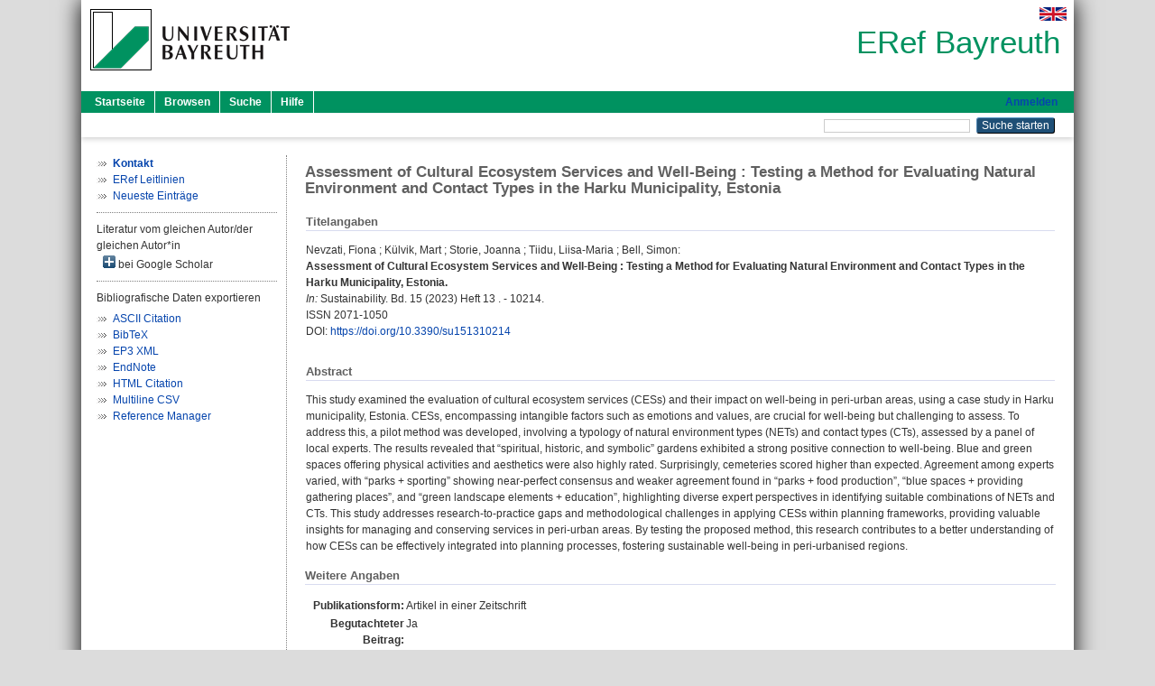

--- FILE ---
content_type: text/html; charset=utf-8
request_url: https://eref.uni-bayreuth.de/id/eprint/88559/
body_size: 5284
content:
<!DOCTYPE html PUBLIC "-//W3C//DTD XHTML 1.0 Transitional//EN" "http://www.w3.org/TR/xhtml1/DTD/xhtml1-transitional.dtd">
<html xmlns="http://www.w3.org/1999/xhtml">
  <head>
    <meta http-equiv="X-UA-Compatible" content="IE=edge" />
    <title> Assessment of Cultural Ecosystem Services and Well-Being : Testing a Method for Evaluating Natural Environment and Contact Types in the Harku Municipality, Estonia  - ERef Bayreuth</title>
    <link rel="icon" href="/favicon.ico" type="image/x-icon" />
    <link rel="shortcut icon" href="/favicon.ico" type="image/x-icon" />
    <meta name="eprints.eprintid" content="88559" />
<meta name="eprints.rev_number" content="12" />
<meta name="eprints.eprint_status" content="archive" />
<meta name="eprints.userid" content="8561" />
<meta name="eprints.dir" content="disk0/00/08/85/59" />
<meta name="eprints.lastmod" content="2024-02-16 08:42:29" />
<meta name="eprints.status_changed" content="2024-02-16 08:42:29" />
<meta name="eprints.type" content="article" />
<meta name="eprints.metadata_visibility" content="show" />
<meta name="eprints.creators_name" content="Nevzati, Fiona" />
<meta name="eprints.creators_name" content="Külvik, Mart" />
<meta name="eprints.creators_name" content="Storie, Joanna" />
<meta name="eprints.creators_name" content="Tiidu, Liisa-Maria" />
<meta name="eprints.creators_name" content="Bell, Simon" />
<meta name="eprints.creators_gndid" content="1319567150" />
<meta name="eprints.creators_ubt" content="yes" />
<meta name="eprints.title" content="Assessment of Cultural Ecosystem Services and Well-Being : Testing a Method for Evaluating Natural Environment and Contact Types in the Harku Municipality, Estonia" />
<meta name="eprints.language" content="eng" />
<meta name="eprints.subjects" content="DDC500550" />
<meta name="eprints.divisions" content="123106-100" />
<meta name="eprints.keywords" content="ecosystem services; spatial planning and design; landscape architecture; peri-urbanisation; peri-urban areas; inter-rater reliability; planning frameworks; expert panel" />
<meta name="eprints.abstract_original_text" content="This study examined the evaluation of cultural ecosystem services (CESs) and their impact on well-being in peri-urban areas, using a case study in Harku municipality, Estonia. CESs, encompassing intangible factors such as emotions and values, are crucial for well-being but challenging to assess. To address this, a pilot method was developed, involving a typology of natural environment types (NETs) and contact types (CTs), assessed by a panel of local experts. The results revealed that “spiritual, historic, and symbolic” gardens exhibited a strong positive connection to well-being. Blue and green spaces offering physical activities and aesthetics were also highly rated. Surprisingly, cemeteries scored higher than expected. Agreement among experts varied, with “parks + sporting” showing near-perfect consensus and weaker agreement found in “parks + food production”, “blue spaces + providing gathering places”, and “green landscape elements + education”, highlighting diverse expert perspectives in identifying suitable combinations of NETs and CTs. This study addresses research-to-practice gaps and methodological challenges in applying CESs within planning frameworks, providing valuable insights for managing and conserving services in peri-urban areas. By testing the proposed method, this research contributes to a better understanding of how CESs can be effectively integrated into planning processes, fostering sustainable well-being in peri-urbanised regions." />
<meta name="eprints.abstract_original_lang" content="eng" />
<meta name="eprints.date" content="2023" />
<meta name="eprints.full_text_status" content="none" />
<meta name="eprints.publication" content="Sustainability" />
<meta name="eprints.volume" content="15" />
<meta name="eprints.number" content="13" />
<meta name="eprints.refereed" content="yes" />
<meta name="eprints.issn" content="2071-1050" />
<meta name="eprints.pagetext" content="10214" />
<meta name="eprints.related_doi" content="doi:10.3390/su151310214" />
<meta name="eprints.originate_ubt" content="no" />
<meta name="eprints.person_search" content="Nevzati Fiona" />
<meta name="eprints.person_search" content="Külvik Mart" />
<meta name="eprints.person_search" content="Storie Joanna" />
<meta name="eprints.person_search" content="Tiidu Liisa-Maria" />
<meta name="eprints.person_search" content="Bell Simon" />
<meta name="eprints.person_view_name" content="Nevzati, Fiona" />
<meta name="eprints.person_view_name" content="Külvik, Mart" />
<meta name="eprints.person_view_name" content="Storie, Joanna" />
<meta name="eprints.person_view_name" content="Tiidu, Liisa-Maria" />
<meta name="eprints.person_view_name" content="Bell, Simon" />
<meta name="eprints.person_view_gndid" content="1319567150" />
<meta name="eprints.person_view_ubt" content="yes" />
<meta name="eprints.fp7_project" content="no" />
<meta name="eprints.fp7_type" content="info:eu-repo/semantics/article" />
<meta name="eprints.citation" content="  Nevzati, Fiona ; Külvik, Mart ; Storie, Joanna ; Tiidu, Liisa-Maria ; Bell, Simon:    Assessment of Cultural Ecosystem Services and Well-Being : Testing a Method for Evaluating Natural Environment and Contact Types in the Harku Municipality, Estonia.        In: Sustainability.  Bd. 15  (2023)  Heft 13 .   - 10214. ISSN 2071-1050   DOI: https://doi.org/10.3390/su151310214 &lt;https://doi.org/10.3390/su151310214&gt;      " />
<link rel="schema.DC" href="http://purl.org/DC/elements/1.0/" />
<meta name="DC.relation" content="https://eref.uni-bayreuth.de/id/eprint/88559/" />
<meta name="DC.title" content="Assessment of Cultural Ecosystem Services and Well-Being : Testing a Method for Evaluating Natural Environment and Contact Types in the Harku Municipality, Estonia" />
<meta name="DC.creator" content="Nevzati, Fiona" />
<meta name="DC.creator" content="Külvik, Mart" />
<meta name="DC.creator" content="Storie, Joanna" />
<meta name="DC.creator" content="Tiidu, Liisa-Maria" />
<meta name="DC.creator" content="Bell, Simon" />
<meta name="DC.subject" content="550 Geowissenschaften, Geologie" />
<meta name="DC.date" content="2023" />
<meta name="DC.type" content="Artikel in einer Zeitschrift" />
<meta name="DC.type" content="NonPeerReviewed" />
<meta name="DC.identifier" content="  Nevzati, Fiona ; Külvik, Mart ; Storie, Joanna ; Tiidu, Liisa-Maria ; Bell, Simon:    Assessment of Cultural Ecosystem Services and Well-Being : Testing a Method for Evaluating Natural Environment and Contact Types in the Harku Municipality, Estonia.        In: Sustainability.  Bd. 15  (2023)  Heft 13 .   - 10214. ISSN 2071-1050   DOI: https://doi.org/10.3390/su151310214 &lt;https://doi.org/10.3390/su151310214&gt;      " />
<meta name="DC.language" content="eng" />
<link rel="alternate" href="https://eref.uni-bayreuth.de/cgi/export/eprint/88559/XML/ubt_eref-eprint-88559.xml" type="application/vnd.eprints.data+xml; charset=utf-8" title="EP3 XML" />
<link rel="alternate" href="https://eref.uni-bayreuth.de/cgi/export/eprint/88559/RIS/ubt_eref-eprint-88559.ris" type="text/plain" title="Reference Manager" />
<link rel="alternate" href="https://eref.uni-bayreuth.de/cgi/export/eprint/88559/EndNote/ubt_eref-eprint-88559.enw" type="text/plain; charset=utf-8" title="EndNote" />
<link rel="alternate" href="https://eref.uni-bayreuth.de/cgi/export/eprint/88559/HTML/ubt_eref-eprint-88559.html" type="text/html; charset=utf-8" title="HTML Citation" />
<link rel="alternate" href="https://eref.uni-bayreuth.de/cgi/export/eprint/88559/Text/ubt_eref-eprint-88559.txt" type="text/plain; charset=utf-8" title="ASCII Citation" />
<link rel="alternate" href="https://eref.uni-bayreuth.de/cgi/export/eprint/88559/BibTeX/ubt_eref-eprint-88559.bib" type="text/plain; charset=utf-8" title="BibTeX" />
<link rel="alternate" href="https://eref.uni-bayreuth.de/cgi/export/eprint/88559/CSV/ubt_eref-eprint-88559.csv" type="text/csv; charset=utf-8" title="Multiline CSV" />
<link rel="Top" href="https://eref.uni-bayreuth.de/" />
    <link rel="Sword" href="https://eref.uni-bayreuth.de/sword-app/servicedocument" />
    <link rel="SwordDeposit" href="https://eref.uni-bayreuth.de/id/contents" />
    <link rel="Search" type="text/html" href="https://eref.uni-bayreuth.de/cgi/search" />
    <link rel="Search" type="application/opensearchdescription+xml" href="https://eref.uni-bayreuth.de/cgi/opensearchdescription" title="ERef Bayreuth" />
    <script type="text/javascript">
// <![CDATA[
var eprints_http_root = "https://eref.uni-bayreuth.de";
var eprints_http_cgiroot = "https://eref.uni-bayreuth.de/cgi";
var eprints_oai_archive_id = "eref.uni-bayreuth.de";
var eprints_logged_in = false;
var eprints_logged_in_userid = 0; 
var eprints_logged_in_username = ""; 
var eprints_logged_in_usertype = ""; 
// ]]></script>
    <style type="text/css">.ep_logged_in { display: none }</style>
    <link rel="stylesheet" type="text/css" href="/style/auto-3.4.3.css" />
    <script type="text/javascript" src="/javascript/auto-3.4.3.js">
//padder
</script>
    <!--[if lte IE 6]>
        <link rel="stylesheet" type="text/css" href="/style/ie6.css" />
   <![endif]-->
    <meta name="Generator" content="EPrints 3.4.3" />
    <meta http-equiv="Content-Type" content="text/html; charset=UTF-8" />
    <meta http-equiv="Content-Language" content="de" />
    
  </head>
  <body>
    

    <div id="pageContainer" class="pageContainer">
     <div id="branding">
      <span id="logo">
       <div id="headerprint">
        <h2>ERef Bayreuth</h2>
       </div>
       <div id="header" class="ep_noprint">
        <a href="https://www.uni-bayreuth.de/" title="UBT-Homepage" tabindex="-1" target="_blank">
         <img src="/images/logo-university-of-bayreuth.png" id="ubtlogo" alt="Logo UBT" title="Homepage der UBT" />
        </a>
         <div id="ep_tm_languages"><a href="/cgi/set_lang?lang=en&amp;referrer=https%3A%2F%2Feref.uni-bayreuth.de%2Fid%2Feprint%2F88559%2F" title="English"><img src="/images/flags/en.png" align="top" border="0" alt="English" /></a></div>
        <div id="headerrechts">
         <a id="headerrechts" href="/" title="Startseite">
          <div id="headerrechtstext">ERef Bayreuth</div>
         </a>
        </div> <!-- headerrechts -->
       </div> <!-- header -->
       </span> <!-- logo -->
      </div> <!-- branding -->
       
      <div id="ep_tm_header" class="ep_noprint">
       <div class="ubt_tm_menu_top">
        <div class="ep_tm_menu_left">
         <ul class="ep_tm_menu">
          <li>
           <a href="/" title="
	 Startseite
	">
            
	 Startseite
	
           </a>
          </li>
          <li>
           <a href="/view/" title="
	 Browsen
	" menu="ep_tm_menu_browse">
            
	 Browsen
	
           </a>
            <ul id="ep_tm_menu_browse" style="display:none;">
	     <li>
              <a href="/view/person_gndid/">
               In den Einträgen blättern nach 
               Person (UBT)
              </a>
             </li>
             <li>
              <a href="/view/divisions/">
               In den Einträgen blättern nach 
               Institutionen der Universität Bayreuth
              </a>
             </li>
             <li>
              <a href="/view/projekt/">
               In den Einträgen blättern nach 
               Projekte
              </a>
             </li>
             <li>
              <a href="/view/series/">
               In den Einträgen blättern nach 
               Schriftenreihen
              </a>
             </li>
             <li>
              <a href="/view/journal/">
               In den Einträgen blättern nach 
               Zeitschriften
              </a>
             </li>
             <li>
              <a href="/view/type/">
               In den Einträgen blättern nach 
               Publikationsform
              </a>
             </li>
             <li>
              <a href="/view/year/">
               In den Einträgen blättern nach 
               Jahr
              </a>
             </li>
             <li>
              <a href="/view/subjects/">
               In den Einträgen blättern nach 
               Sachgebiete der DDC
              </a>
             </li>
            </ul>
          </li>
          <li>
           <a href="/cgi/search/advanced" title="
	 Suche
	">
            
	 Suche
	
           </a>
          </li>
          <li>
           <a href="/help/index.html" title="
         Hilfe
	">
            
         Hilfe
	
           </a>
          </li>
         </ul>
        </div> <!-- ep_tm_menu_left -->
        <div class="ep_tm_menu_right">
         
		<a id="loginButton" href="https://eref.uni-bayreuth.de/cgi/users/home">Anmelden</a>
	
        </div> <!-- ep_tm_menu_right -->
       </div> <!-- ep_tm_menu_top -->

       <div class="ep_tm_searchbar">
        <div>
         <ul class="ep_tm_key_tools" id="ep_tm_menu_tools" role="toolbar"></ul>
        </div>
        <div>
         <form method="get" accept-charset="utf-8" action="/cgi/search" role="search" aria-label="Publication simple search">
          <input class="ep_tm_searchbarbox" size="20" type="text" name="q" aria-labelledby="searchbutton" />
          <input class="ep_tm_searchbarbutton" value="Suche starten" type="submit" name="_action_search" id="searchbutton" />
          <input type="hidden" name="_action_search" value="Search" />
          <input type="hidden" name="_order" value="bytitle" />
          <input type="hidden" name="basic_srchtype" value="ALL" />
          <input type="hidden" name="_satisfyall" value="ALL" />
         </form>
        </div>
       	</div> <!-- ep_tm_searchbar -->
      </div> <!-- ep_tm_header -->

      <div id="ubt_main">
       <table class="ubt_main_table" cellpadding="0" cellspacing="0">
        <tr>
         <td id="ubt_main_left" class="ep_noprint" align="left" valign="top">
                <ul class="ubt_browseleft" style="margin-top:0;">
                        <li><a href="/contact.html"><strong>Kontakt</strong></a></li>
                        <li><a href="/leitlinien.html">ERef Leitlinien</a></li>
                        <li><a href="/cgi/latest">Neueste Einträge</a></li>
                </ul>
        <hr class="hr_dotted" />Literatur vom gleichen Autor/der gleichen Autor*in<div id="author_google" style="padding:2px 0 0 2px;" onClick="show_author ( 'google' )"><img id="author_google_image" alt="plus" title="plus" src="/images/plus.png" border="0" /> bei Google Scholar</div><div id="author_google_list" style="display:none"><ul style="margin: 0 0 0 25px;"><li><a href="http://scholar.google.com/scholar?as_q=&amp;as_sauthors=Nevzati%20Fiona" target="google">Nevzati, Fiona</a></li><li><a href="http://scholar.google.com/scholar?as_q=&amp;as_sauthors=Külvik%20Mart" target="google">Külvik, Mart</a></li><li><a href="http://scholar.google.com/scholar?as_q=&amp;as_sauthors=Storie%20Joanna" target="google">Storie, Joanna</a></li><li><a href="http://scholar.google.com/scholar?as_q=&amp;as_sauthors=Tiidu%20Liisa-Maria" target="google">Tiidu, Liisa-Maria</a></li><li><a href="http://scholar.google.com/scholar?as_q=&amp;as_sauthors=Bell%20Simon" target="google">Bell, Simon</a></li></ul></div><hr class="hr_dotted" />Bibliografische Daten exportieren<ul id="render_export_links"><li><a href="https://eref.uni-bayreuth.de/cgi/export/eprint/88559/Text/ubt_eref-eprint-88559.txt">ASCII Citation</a></li><li><a href="https://eref.uni-bayreuth.de/cgi/export/eprint/88559/BibTeX/ubt_eref-eprint-88559.bib">BibTeX</a></li><li><a href="https://eref.uni-bayreuth.de/cgi/export/eprint/88559/XML/ubt_eref-eprint-88559.xml">EP3 XML</a></li><li><a href="https://eref.uni-bayreuth.de/cgi/export/eprint/88559/EndNote/ubt_eref-eprint-88559.enw">EndNote</a></li><li><a href="https://eref.uni-bayreuth.de/cgi/export/eprint/88559/HTML/ubt_eref-eprint-88559.html">HTML Citation</a></li><li><a href="https://eref.uni-bayreuth.de/cgi/export/eprint/88559/CSV/ubt_eref-eprint-88559.csv">Multiline CSV</a></li><li><a href="https://eref.uni-bayreuth.de/cgi/export/eprint/88559/RIS/ubt_eref-eprint-88559.ris">Reference Manager</a></li></ul></td>
         <td id="ubt_main_left_border" class="ep_noprint" align="left" valign="top"> </td>
         <td id="ubt_main_center" align="left" valign="top">
          <h1 class="ep_tm_pagetitle"> 

Assessment of Cultural Ecosystem Services and Well-Being : Testing a Method for Evaluating Natural Environment and Contact Types in the Harku Municipality, Estonia

 </h1>
          <div class="ep_summary_content"><div class="ep_summary_content_left"></div><div class="ep_summary_content_right"></div><div class="ep_summary_content_top"></div><div class="ep_summary_content_main">

  <div class="ep_block_small">
  <h2 class="ubt_ep_heading">
   Titelangaben
  </h2>
  <p style="margin-bottom: 1em">
    


    <span class="person_name">Nevzati, Fiona</span> ; <span class="person_name">Külvik, Mart</span> ; <span class="person_name">Storie, Joanna</span> ; <span class="person_name">Tiidu, Liisa-Maria</span> ; <span class="person_name">Bell, Simon</span>:<br />



<b>Assessment of Cultural Ecosystem Services and Well-Being : Testing a Method for Evaluating Natural Environment and Contact Types in the Harku Municipality, Estonia.</b>


  <br />



   
    
    <i>In:</i> Sustainability.
      
      Bd. 15
      
      (2023)
       Heft  13
    .
    
     - 10214.
    <br />ISSN 2071-1050
    
    
      <br />DOI: <a href="https://doi.org/10.3390/su151310214" target="_blank">https://doi.org/10.3390/su151310214</a>
    
    
    
     <br />
  

  </p>
  </div>

  

    

    



  
  

  
   <div class="ep_block_small">
    <h2 class="ubt_ep_heading">Abstract</h2>
    <p style="text-align: left; margin: 1em auto 0em auto"><span>This study examined the evaluation of cultural ecosystem services (CESs) and their impact on well-being in peri-urban areas, using a case study in Harku municipality, Estonia. CESs, encompassing intangible factors such as emotions and values, are crucial for well-being but challenging to assess. To address this, a pilot method was developed, involving a typology of natural environment types (NETs) and contact types (CTs), assessed by a panel of local experts. The results revealed that “spiritual, historic, and symbolic” gardens exhibited a strong positive connection to well-being. Blue and green spaces offering physical activities and aesthetics were also highly rated. Surprisingly, cemeteries scored higher than expected. Agreement among experts varied, with “parks + sporting” showing near-perfect consensus and weaker agreement found in “parks + food production”, “blue spaces + providing gathering places”, and “green landscape elements + education”, highlighting diverse expert perspectives in identifying suitable combinations of NETs and CTs. This study addresses research-to-practice gaps and methodological challenges in applying CESs within planning frameworks, providing valuable insights for managing and conserving services in peri-urban areas. By testing the proposed method, this research contributes to a better understanding of how CESs can be effectively integrated into planning processes, fostering sustainable well-being in peri-urbanised regions.<br /></span></p>
    </div>
  

  

   <h2 class="ubt_ep_heading">Weitere Angaben</h2>
  <table style="margin-bottom: 1em; margin-top: 1em;" cellpadding="3">
    <tr>
      <th align="right">Publikationsform:</th>
      <td>
        Artikel in einer Zeitschrift
        
        
        
        
      </td>
    </tr>
    
     
     
     
     
        <tr>
         <th align="right" valign="top">Begutachteter Beitrag:</th>
         <td valign="top">Ja</td>
        </tr>
     
     
     
        <tr>
         <th align="right" valign="top">Keywords:</th>
         <td valign="top"><span>ecosystem services; spatial planning and design; landscape architecture; peri-urbanisation; peri-urban areas; inter-rater reliability; planning frameworks; expert panel<br /></span></td>
        </tr>
     
     
     
     
        <tr>
         <th align="right" valign="top">Institutionen der Universität:</th>
         <td valign="top"><a href="https://eref.uni-bayreuth.de/view/divisions/100000.html">Fakultäten</a> &gt; <a href="https://eref.uni-bayreuth.de/view/divisions/120000.html">Fakultät für Biologie, Chemie und Geowissenschaften</a> &gt; <a href="https://eref.uni-bayreuth.de/view/divisions/123000.html">Fachgruppe Geowissenschaften</a> &gt; <a href="https://eref.uni-bayreuth.de/view/divisions/123106.html">Professur Ecological Services</a> &gt; <a href="https://eref.uni-bayreuth.de/view/divisions/123106-100.html">Professur Ecological Services - Univ.-Prof. Dr. Thomas Köllner</a></td>
        </tr>
     
     
        <tr>
         <th align="right" valign="top">Titel an der UBT entstanden:</th>
         <td valign="top">Nein</td>
        </tr>
     
     
        <tr>
         <th align="right" valign="top">Themengebiete aus DDC:</th>
         <td valign="top"><a href="https://eref.uni-bayreuth.de/view/subjects/DDC500.html">500 Naturwissenschaften und Mathematik</a> &gt; <a href="https://eref.uni-bayreuth.de/view/subjects/DDC500550.html">550 Geowissenschaften, Geologie</a></td>
        </tr>
     
     
     
        <tr>
         <th align="right" valign="top">Eingestellt am:</th>
         <td valign="top">16 Feb 2024 08:42</td>
        </tr>
     
     
        <tr>
         <th align="right" valign="top">Letzte Änderung:</th>
         <td valign="top">16 Feb 2024 08:42</td>
        </tr>
     
    
    
    <tr>
      <th align="right">URI:</th>
      <td valign="top"><a href="https://eref.uni-bayreuth.de/id/eprint/88559">https://eref.uni-bayreuth.de/id/eprint/88559</a></td>
    </tr>
  </table>

  
  



</div><div class="ep_summary_content_bottom"></div><div class="ep_summary_content_after"></div></div>
         </td>
        </tr>
       </table>
      </div> <!-- ubt_main -->

       <footer>
        <div id="footer" class="floatcon ep_noprint">
         <div id="right">
          <a rel="external" href="https://eprints.org/software/">
           <img alt="EPrints Logo" src="/images/eprintslogo.png" /><img alt="EPrints Flavour Logo" src="/images/flavour.png" style="width: 28px" />
          </a>
        </div>
        <div id="left">
         <a href="https://www.ub.uni-bayreuth.de" target="_blank">
	 Universitätsbibliothek Bayreuth
	</a> - 
	  95447 Bayreuth - Tel. 0921/553450
	 <br />
         <a href="https://eref.uni-bayreuth.de/contact.html" target="_blank">
	 Kontakt 
	</a> - <a href="https://eref.uni-bayreuth.de/impressum.html" target="_blank">
	 Impressum  
	</a> - <a href="https://www.uni-bayreuth.de/de/_service/datenschutzerklaerung/index.html" target="_blank">
	 Datenschutz
	</a>
        </div>
       </div>
      </footer>
    </div> <!-- wrapper -->
  </body>
</html>